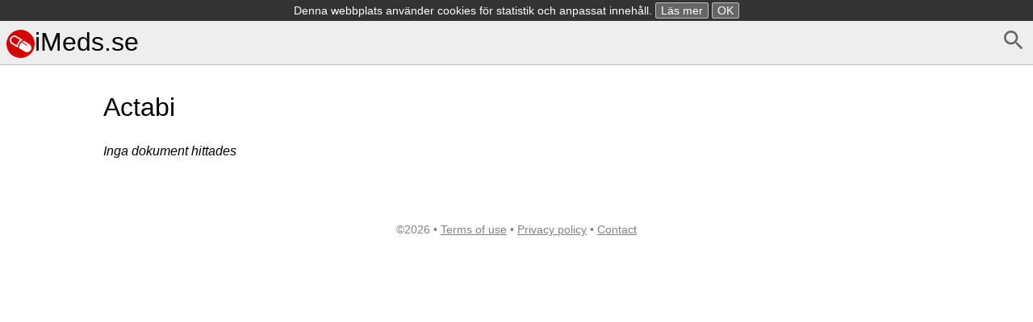

--- FILE ---
content_type: text/html; charset=utf-8
request_url: https://www.google.com/recaptcha/api2/aframe
body_size: 269
content:
<!DOCTYPE HTML><html><head><meta http-equiv="content-type" content="text/html; charset=UTF-8"></head><body><script nonce="fZ_JM3JQgAZRNezq0gO2-w">/** Anti-fraud and anti-abuse applications only. See google.com/recaptcha */ try{var clients={'sodar':'https://pagead2.googlesyndication.com/pagead/sodar?'};window.addEventListener("message",function(a){try{if(a.source===window.parent){var b=JSON.parse(a.data);var c=clients[b['id']];if(c){var d=document.createElement('img');d.src=c+b['params']+'&rc='+(localStorage.getItem("rc::a")?sessionStorage.getItem("rc::b"):"");window.document.body.appendChild(d);sessionStorage.setItem("rc::e",parseInt(sessionStorage.getItem("rc::e")||0)+1);localStorage.setItem("rc::h",'1769020195435');}}}catch(b){}});window.parent.postMessage("_grecaptcha_ready", "*");}catch(b){}</script></body></html>

--- FILE ---
content_type: application/javascript
request_url: https://imeds.se/eu-cookie.min.js?1
body_size: 713
content:
var dropCookie=!0,cookieDuration=365,cookieName="complianceCookie",cookieValue="on",message=cookie_message,details=cookie_details,ok="OK",longer_message_head=cookie_longer_head,longer_message_html=cookie_longer_message,html='<div style="background-color: #333; color: white; text-align: center; font-size: 14px; padding: 0.2em 0;"><div class="container">'+message+' <button class="btn btn-xs" style="background-color: #666; border: 1px solid silver; border-radius: 2px; color: white; font-size: 14px;" id="cookie-details">'+
details+'</button> <button class="btn btn-xs" style="background-color: #666; border: 1px solid silver; border-radius: 2px; color: white; font-size: 14px;" id="cookie-ok">'+ok+'</button> </div></div><div class="modal" id="cookie-modal" style="display: none; background-color: rgba(255, 255, 255, 0.95); padding-top: 5em;"><div class="modal-dialog" style="padding: 1em 1em; max-width: 50em; margin: auto; border: 1px solid silver;"><div class="modal-content"><div class="modal-header"><h2 class="modal-title">'+
longer_message_head+'</h2></div><div class="modal-body">'+longer_message_html+'<button class="btn btn-success btn-lg" id="cookie-modal-close">OK</button></div></div>\x3c!-- /.modal-content --\x3e</div>\x3c!-- /.modal-dialog --\x3e</div>\x3c!-- /.modal --\x3e';ele=document.createElement("div");ele.setAttribute("id","cookie-message");ele.innerHTML=html;function prepend(c,d){var a=document.getElementsByTagName(c)[0];a.insertBefore(d,a.children[0])}
function createCookie(c,d,a){if(a){var b=new Date;b.setTime(b.getTime()+864E5*a);a="; expires="+b.toGMTString()}else a="";window.dropCookie&&(document.cookie=c+"="+d+a+"; path=/")}function checkCookie(c){c+="=";for(var d=document.cookie.split(";"),a=0;a<d.length;a++){for(var b=d[a];" "==b.charAt(0);)b=b.substring(1,b.length);if(0==b.indexOf(c))return b.substring(c.length,b.length)}return null}
if(checkCookie(window.cookieName)!=window.cookieValue){prepend("body",ele);var modal=document.getElementById("cookie-modal"),button=document.getElementById("cookie-ok"),dbutton=document.getElementById("cookie-details"),close=document.getElementById("cookie-modal-close");button.onclick=function(){document.getElementById("cookie-message").remove();createCookie(window.cookieName,window.cookieValue,window.cookieDuration)};dbutton.onclick=function(){modal.style.display="block"};close.onclick=function(){modal.style.display=
"none"}};
